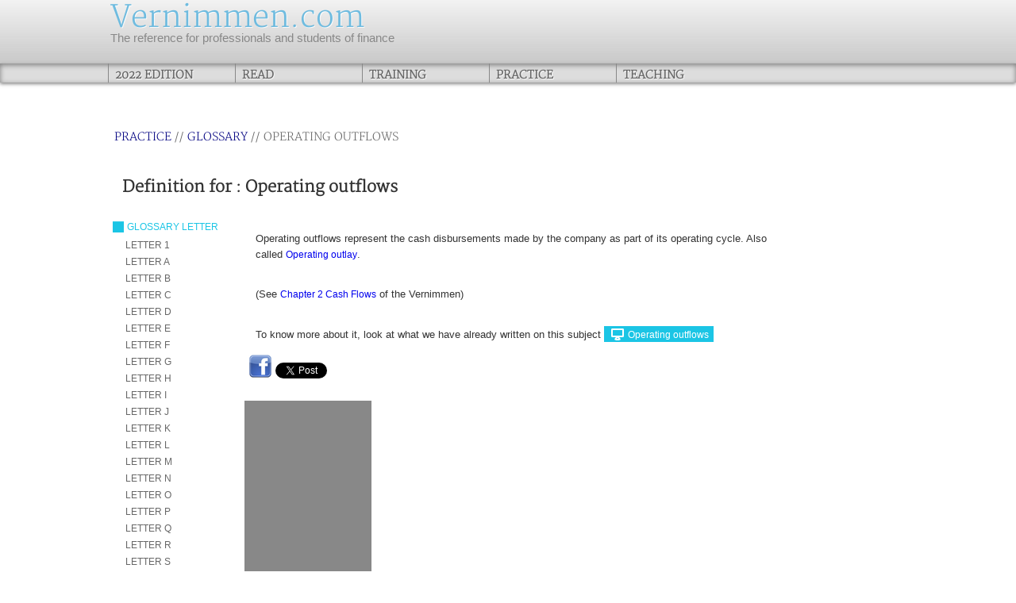

--- FILE ---
content_type: text/html; charset=UTF-8
request_url: https://www.vernimmen.com/Practice/Glossary/definition/Operating%20outflows.html?iframe
body_size: 3552
content:
<!DOCTYPE html>
<html lang="en">
	<head>
		<meta charset="UTF-8">
		<title>Vernimmen | corporate finance | Glossary definition : Operating outflows</title>
		<!--[if lt IE 9]>
		<script src="http://html5shim.googlecode.com/svn/trunk/html5.js"></script>
		<![endif]-->
		<link rel="stylesheet" href="https://www.vernimmen.com/rsrc/css/styles.css" type="text/css" media="all">   
		<link rel="stylesheet" href="https://www.vernimmen.com/rsrc/css/print.css" type="text/css"  media="print">
    <link rel="stylesheet" href="https://www.vernimmen.com/rsrc/css/jquery-ui.css" type="text/css" media="all"> 

    <script src="https://www.vernimmen.com/rsrc/js/jquery-latest.js"></script>
    <script src="https://www.vernimmen.com/rsrc/js/jquery-ui-1.10.3.custom.min.js"></script>
  
               
    <script src="https://www.vernimmen.com/rsrc/js/fancybox/lib/jquery.mousewheel-3.0.6.pack.js"></script>
		<script src="https://www.vernimmen.com/rsrc/js/script.js" charset="UTF-8"></script>  
    <link rel="stylesheet" href="https://www.vernimmen.com/rsrc/js/fancybox/source/jquery.fancybox.css?v=2.1.4" type="text/css"  media="screen">  
    <script src="https://www.vernimmen.com/rsrc/js/fancybox/source/jquery.fancybox.js?v=2.1.4" charset="UTF-8"></script>

	<!-- Add Button helper (this is optional) -->
	<link rel="stylesheet" type="text/css" href="https://www.vernimmen.com/rsrc/js/fancybox/source/helpers/jquery.fancybox-buttons.css?v=1.0.5">
	<script src="https://www.vernimmen.com/rsrc/js/fancybox/source/helpers/jquery.fancybox-buttons.js?v=1.0.5"></script>

	<!-- Add Thumbnail helper (this is optional) -->
	<link rel="stylesheet" type="text/css" href="https://www.vernimmen.com/rsrc/js/fancybox/source/helpers/jquery.fancybox-thumbs.css?v=1.0.7">
	<script src="https://www.vernimmen.com/rsrc/js/fancybox/source/helpers/jquery.fancybox-thumbs.js?v=1.0.7"></script>

	<!-- Add Media helper (this is optional) -->
	<script src="https://www.vernimmen.com/rsrc/js/fancybox/source/helpers/jquery.fancybox-media.js?v=1.0.5"></script>    
    <script src="https://www.vernimmen.com/rsrc/js/swfobject.js"></script>   
    <script src="https://www.vernimmen.com/rsrc/js/setFlash.js"></script>    
		<link rel="icon" href="https://www.vernimmen.com/favicon.ico">

<!-- Google tag (gtag.js) -->
<script async src="https://www.googletagmanager.com/gtag/js?id=G-NNVSJLKYEC"></script>
<script>
  window.dataLayer = window.dataLayer || [];
  function gtag(){dataLayer.push(arguments);}
  gtag('js', new Date());

  gtag('config', 'G-NNVSJLKYEC');
</script>		
	</head>
	<body>
<div id="fb-root"></div>
<script>(function(d, s, id) {
  var js, fjs = d.getElementsByTagName(s)[0];
  if (d.getElementById(id)) return;
  js = d.createElement(s); js.id = id;
  js.src = "//connect.facebook.net/fr_FR/all.js#xfbml=1";
  fjs.parentNode.insertBefore(js, fjs);
}(document, 'script', 'facebook-jssdk'));</script>  
   <div class="allNav">
		<div class="header">
			<header class="container_6">
				<hgroup class="grid_4">
					<h1><a href="https://www.vernimmen.com/">Vernimmen.com</a></h1>
					<h2>The reference for professionals and students of finance</h2>
				</hgroup>
			</header>
		</div>
    		<div class="nav">
			<nav class="container_6">
					<ul id="nav">
						<li class="grid_1"><a href="#">2022 Edition</a>
              <ul>  
                <li class="fleche">&nbsp;</li>
    					<li class="flecheRight"><a href="https://www.vernimmen.com/Vernimmen/2022_Edition.php">2022 Edition</a>
                <ul>                                               
                  <li><a href="https://www.vernimmen.com/Vernimmen/2022_Edition.php">2022 Edition</a> </li>
                  <li><a href="https://www.vernimmen.com/Vernimmen/Vernimmen_1209.php">The 1st Vernimmen was in 1209</a> </li>
                  <li><a href="https://www.vernimmen.com/Vernimmen/Outline_of_the_book.php">Outline of the book</a></li>
                  <li><a href="https://www.vernimmen.com/Vernimmen/Summaries_of_chapters.php">Summaries of chapters</a></li>
                  
                  <li><a href="https://www.vernimmen.com/Vernimmen/Extracts.php">Extracts</a></li>            
                  <li><a href="https://www.vernimmen.com/Vernimmen/Graphs_and_statistics.php">Graphs and statistics</a></li>
                  <li><a href="https://www.vernimmen.com/Vernimmen/Key_to_exercises.php">Key to exercises</a></li>  
                  
                </ul>
              </li>  
              <li><a href="https://www.amazon.co.uk/Corporate-Finance-Practice-Pascal-Quiry-dp-1119841623/dp/1119841623/ref=dp_ob_title_bk" target="_BLANK">To buy the Vernimmen</a></li>                                                                                  
    					<li><a href="https://www.vernimmen.com/Vernimmen/Authors.php">Authors</a></li>
    				</ul>
            </li>
						<li class="grid_1"><a href="#">Read</a>
              <ul class="grid_1">     
                <li class="fleche">&nbsp;</li>
      					<li><a href="https://www.vernimmen.com/Read/Vernimmen_letter.php">The Vernimmen.com letter</a></li>
      					<li><a href="https://www.vernimmen.com/Read/Articles_on_financials.php">Articles on financial topics</a></li>
      					<li><a href="https://www.vernimmen.com/Read/Research_theses.php">Research theses</a></li>
      					<li><a href="https://www.vernimmen.com/Read/Absolute_library.php">The absolute library</a></li>
      					<li><a href="https://www.vernimmen.com/Read/Surveys.php">Surveys</a></li>
      					<li><a href="https://www.vernimmen.com/Read/Public_offer_prospectus.php">Public offer prospectus</a></li>   
    					<li><a href="https://www.vernimmen.com/Read/Favorites_websites.php">Favorites websites</a></li>
      				</ul>            
            </li>
            <li class="grid_1"><a href="#">Training</a>
              <ul class="grid_1">
                  <li><a href="https://www.vernimmen.com/Training/Thesis_topics.php">Thesis topics</a></li>
                  <li><a href="https://www.vernimmen.com/Training/Quiz.php">Quiz</a></li>
                  <li><a href="https://www.vernimmen.com/Training/Case_studies.php">Case studies</a></li>
                  <li><a href="https://www.vernimmen.com/Training/Who_is_who.php">Who is who?</a></li>
                  <li><a href="https://www.vernimmen.com/Vernimmen/Key_to_exercises.php">Key to exercises</a></li>
      				</ul>            
            </li>                    
						<li class="grid_1"><a href="#">Practice</a>
                <ul class="grid_1">       
                  <li class="fleche">&nbsp;</li>
        					<li><a href="https://www.vernimmen.com/Practice/Formulas_and_spreadsheets.php">Formulas and spreadsheets</a></li>
        					<li><a href="https://www.vernimmen.com/Practice/Questions_and_comments.php">Questions & comments</a></li>
                  <li><a href="https://www.vernimmen.com/Practice/Lexicon.php">Lexicon</a></li>
                    
                  <li><a href="https://www.vernimmen.com/Practice/Glossary.php">Glossary</a></li>
        				</ul>            
            </li>
						<li class="grid_1"><a href="#">Teaching</a>
                <ul class="grid_1">       
                  <li class="fleche">&nbsp;</li>                
        					<li><a href="https://www.vernimmen.com/Teaching/">Teacher's space</a></li>
        					<li><a href="https://www.vernimmen.com/Teaching/Subscribe.php">Subscribe</a></li>
        					<li><a href="https://www.vernimmen.com/Teaching/Teachers.php">Connect</a></li>
                </ul>  
            </li>
					</ul>
			</nav>
		</div>
  </div>
  
  <div class="position">&nbsp;</div>
	<section role="main" class="container_6" style="padding-bottom:0px">
  <!-- PUB //-->
  <div  id="pubHorizon" style="text-align:center;">
<!--<a href="https://goo.gl/X3qrBB" target="_BLANK"><img src="https://www.vernimmen.com/images/flash/banner-2_CBS_728x90.gif" border="0"></a>!-->
</div>  
<br clear="all">
<!-- /PUB //--> 

    <div class="main grid_5">
    
                    <p class="breadcrumbs"><a href="#">Practice</a> // <a href="https://www.vernimmen.com/Practice/Glossary.php">Glossary</a> // Operating outflows</p>
  <h1 style="margin-left:15px">Definition for : Operating outflows</h1>
<div class="grid_1">
  <div class="blueTitle"><span>GLOSSARY LETTER</span></div>
  <ul id="listeThemeBiblio">
      <li id="part_1_"><a href="https://www.vernimmen.com/Practice/Glossary/Letter_1.html">LETTER 1</a></li>    
      <li id="part_A_"><a href="https://www.vernimmen.com/Practice/Glossary/Letter_A.html">LETTER A</a></li>    
      <li id="part_B_"><a href="https://www.vernimmen.com/Practice/Glossary/Letter_B.html">LETTER B</a></li>    
      <li id="part_C_"><a href="https://www.vernimmen.com/Practice/Glossary/Letter_C.html">LETTER C</a></li>    
      <li id="part_D_"><a href="https://www.vernimmen.com/Practice/Glossary/Letter_D.html">LETTER D</a></li>    
      <li id="part_E_"><a href="https://www.vernimmen.com/Practice/Glossary/Letter_E.html">LETTER E</a></li>    
      <li id="part_F_"><a href="https://www.vernimmen.com/Practice/Glossary/Letter_F.html">LETTER F</a></li>    
      <li id="part_G_"><a href="https://www.vernimmen.com/Practice/Glossary/Letter_G.html">LETTER G</a></li>    
      <li id="part_H_"><a href="https://www.vernimmen.com/Practice/Glossary/Letter_H.html">LETTER H</a></li>    
      <li id="part_I_"><a href="https://www.vernimmen.com/Practice/Glossary/Letter_I.html">LETTER I</a></li>    
      <li id="part_J_"><a href="https://www.vernimmen.com/Practice/Glossary/Letter_J.html">LETTER J</a></li>    
      <li id="part_K_"><a href="https://www.vernimmen.com/Practice/Glossary/Letter_K.html">LETTER K</a></li>    
      <li id="part_L_"><a href="https://www.vernimmen.com/Practice/Glossary/Letter_L.html">LETTER L</a></li>    
      <li id="part_M_"><a href="https://www.vernimmen.com/Practice/Glossary/Letter_M.html">LETTER M</a></li>    
      <li id="part_N_"><a href="https://www.vernimmen.com/Practice/Glossary/Letter_N.html">LETTER N</a></li>    
      <li id="part_O_"><a href="https://www.vernimmen.com/Practice/Glossary/Letter_O.html">LETTER O</a></li>    
      <li id="part_P_"><a href="https://www.vernimmen.com/Practice/Glossary/Letter_P.html">LETTER P</a></li>    
      <li id="part_Q_"><a href="https://www.vernimmen.com/Practice/Glossary/Letter_Q.html">LETTER Q</a></li>    
      <li id="part_R_"><a href="https://www.vernimmen.com/Practice/Glossary/Letter_R.html">LETTER R</a></li>    
      <li id="part_S_"><a href="https://www.vernimmen.com/Practice/Glossary/Letter_S.html">LETTER S</a></li>    
      <li id="part_T_"><a href="https://www.vernimmen.com/Practice/Glossary/Letter_T.html">LETTER T</a></li>    
      <li id="part_U_"><a href="https://www.vernimmen.com/Practice/Glossary/Letter_U.html">LETTER U</a></li>    
      <li id="part_V_"><a href="https://www.vernimmen.com/Practice/Glossary/Letter_V.html">LETTER V</a></li>    
      <li id="part_W_"><a href="https://www.vernimmen.com/Practice/Glossary/Letter_W.html">LETTER W</a></li>    
      <li id="part_X_"><a href="https://www.vernimmen.com/Practice/Glossary/Letter_X.html">LETTER X</a></li>    
      <li id="part_Y_"><a href="https://www.vernimmen.com/Practice/Glossary/Letter_Y.html">LETTER Y</a></li>    
      <li id="part_Z_"><a href="https://www.vernimmen.com/Practice/Glossary/Letter_Z.html">LETTER Z</a></li>    
      <li id="part_�_"><a href="https://www.vernimmen.com/Practice/Glossary/Letter_�.html">LETTER �</a></li>    
    </ul>
</div>  
<div class="toLeft">
  <div class="grid_4_resumes grid_no_size"> Operating outflows represent the cash disbursements made by the company as part of its operating cycle. Also called <a href="/Practice/Glossary/definition/Operating outlay.html">Operating outlay</a>. </div>
   <div class="grid_4_resumes grid_no_size"> (See <a href="https://www.vernimmen.com/Vernimmen/Summaries_of_chapters/Part_1_FINANCIAL_ANALYSIS/Chapter_2_Cash_Flows.html" >Chapter 2 Cash Flows</a> of the Vernimmen)</div>   <div class="grid_4_resumes grid_no_size"> To know more about it, look at what we have already written on this subject <input type=button onClick="parent.window.location.href='https://www.vernimmen.com/Search.php?q=Operating outflows'" class="typeButton" value="Operating outflows"></div>
  </div>
<div class="toLeft">
  



    

</div><!-- /.main -->
				<div class="grid_1 pub">
          <p class="share"><a href="#" 
  onclick="
    window.open(
      'https://www.facebook.com/sharer/sharer.php?u='+encodeURIComponent(location.href), 
      'facebook-share-dialog', 
      'width=626,height=436'); 
    return false;">
  <img src="https://www.vernimmen.com/rsrc/m/facebook.png" border="0" title="Share on Facebook" alt="Share on Facebook">
</a> 
<a href="https://twitter.com/share" class="twitter-share-button" data-url="" data-counturl="www.vernimmen.com" data-via="Vernimmen" data-lang="en">Tweet</a>
 <script>!function(d,s,id){var js,fjs=d.getElementsByTagName(s)[0];if(!d.getElementById(id)){js=d.createElement(s);js.id=id;js.src="https://platform.twitter.com/widgets.js";fjs.parentNode.insertBefore(js,fjs);}}(document,"script","twitter-wjs");</script>

    </p>
        <div class="skyscraper">
<!--<a href="https://goo.gl/X3qrBB" target="_BLANK"><img src="https://www.vernimmen.com/images/flash/banner-2_CBS_160x600.gif" border="0"></a>-->
          </div>				
				</div><!-- /.pub -->


  </section>
<div class="footer">
    <div class="hadGrid">
			<footer class="container_6">
				<ul class="grid_1">
					<li><h3>The Vernimmen</h3></li>
					<li class="footerDownMenu"><a href="https://www.vernimmen.com/Vernimmen/2022_Edition.php">2022 Edition</a>
                <ul>                                               
                  <li><a href="https://www.vernimmen.com/Vernimmen/2022_Edition.php">2022 Edition</a> </li>
                  <li><a href="https://www.vernimmen.com/Vernimmen/Vernimmen_1209.php">The first edition of the Vernimmen was published in 1209</a> </li>
                  <li><a href="https://www.vernimmen.com/Vernimmen/Outline_of_the_book.php">Outline of the book</a></li>
                  <li><a href="https://www.vernimmen.com/Vernimmen/Summaries_of_chapters.php">Summaries of chapters</a></li>
                  
                  <li><a href="https://www.vernimmen.com/Vernimmen/Extracts.php">Extracts</a></li>            
                  <li><a href="https://www.vernimmen.com/Vernimmen/Graphs_and_statistics.php">Graphs and statistics</a></li>
                  <li><a href="https://www.vernimmen.com/Vernimmen/Key_to_exercises.php">Key to exercises</a></li>   
                    
                </ul>
          </li>   
          <li><a href="https://www.amazon.co.uk/Corporate-Finance-Practice-Pascal-Quiry-dp-1119841623/dp/1119841623/ref=dp_ob_title_bk" target="_BLANK">To buy the Vernimmen</a></li>      
					<li><a href="https://www.vernimmen.com/Vernimmen/Authors.php">Authors</a></li>  
				</ul>
				<ul class="grid_1">
					<li><h3>Read</h3></li>
					      <li><a href="https://www.vernimmen.com/Read/Vernimmen_letter.php">The Vernimmen.com letter</a></li>
      					<li><a href="https://www.vernimmen.com/Read/Articles_on_financials.php">Articles on financial topics</a></li>
      					<li><a href="https://www.vernimmen.com/Read/Research_theses.php">Research theses</a></li>
      					<li><a href="https://www.vernimmen.com/Read/Absolute_library.php">The absolute library</a></li>
      					<li><a href="https://www.vernimmen.com/Read/Surveys.php">Surveys</a></li>
      					<li><a href="https://www.vernimmen.com/Read/Public_offer_prospectus.php">Public offer prospectus</a></li>   
    					<li><a href="https://www.vernimmen.com/Read/Favorites_websites.php">Favorites websites</a></li>
				</ul>
        <ul class="grid_1">
					<li><h3>Training</h3></li>
                  <li><a href="https://www.vernimmen.com/Training/Thesis_topics.php">Thesis topics</a></li>
                  <li><a href="https://www.vernimmen.com/Training/Quiz.php">Quiz</a></li>
                  <li><a href="https://www.vernimmen.com/Training/Case_studies.php">Case studies</a></li>  
                  <li><a href="https://www.vernimmen.com/Training/Who_is_who.php">Who is who?</a></li>
                  <li><a href="https://www.vernimmen.com/Vernimmen/Key_to_exercises.php">Key to exercises</a></li>
				</ul>
        
				<ul class="grid_1">
					<li><h3>Practice</h3></li>
                  <li><a href="https://www.vernimmen.com/Practice/Glossary.php">Glossary</a></li>
                  <li><a href="https://www.vernimmen.com/Practice/Formulas_and_spreadsheets.php">Formulas and spreadsheets</a></li>
        					<li><a href="https://www.vernimmen.com/Practice/Questions_and_comments.php">Questions & comments</a></li>
                  <li><a href="https://www.vernimmen.com/Practice/Lexicon.php">Lexicon</a></li>
                  <li><a href="https://www.vernimmen.com/Practice/Company_profiles.php">Company profiles</a></li>
				</ul>
				<ul class="grid_1">
					<li><h3>subscribe</h3></li>
					<li><a href="https://www.vernimmen.com/Read/Subscribe.php?iframe=true" class="iframe">Newsletter</a></li>
					<li>&nbsp;</li>
          <!--
					<li><a href="#">Facebook</a></li>
					<li><a href="#">Itunes</a></li>
					<li><a href="#">LinkedIn</a></li>
          //-->
				</ul>
				<ul class="grid_1">
					<li><h3>Teaching</h3></li>
        					<li><a href="https://www.vernimmen.com/Teaching/">Teacher's space</a></li>
        					<li><a href="https://www.vernimmen.com/Teaching/Subscribe.php">Subscribe</a></li>
        					<li><a href="https://www.vernimmen.com/Teaching/Teachers.php">Connect</a></li>
					<li>&nbsp;</li>
          <li>&nbsp;</li>
          <li>&nbsp;<br><br></li>
					<li><a href="https://www.vernimmen.com/Contact.php">Contact</a></li>
					<li><a href="https://www.vernimmen.com/Site_map.php">Site map</a></li>
					<li><a href="https://www.vernimmen.com/Imprint.php">Imprint</a></li>
				</ul>
			</footer>
      </div>
		</div>
    <!-- /.container -->
	</body>
</html>    